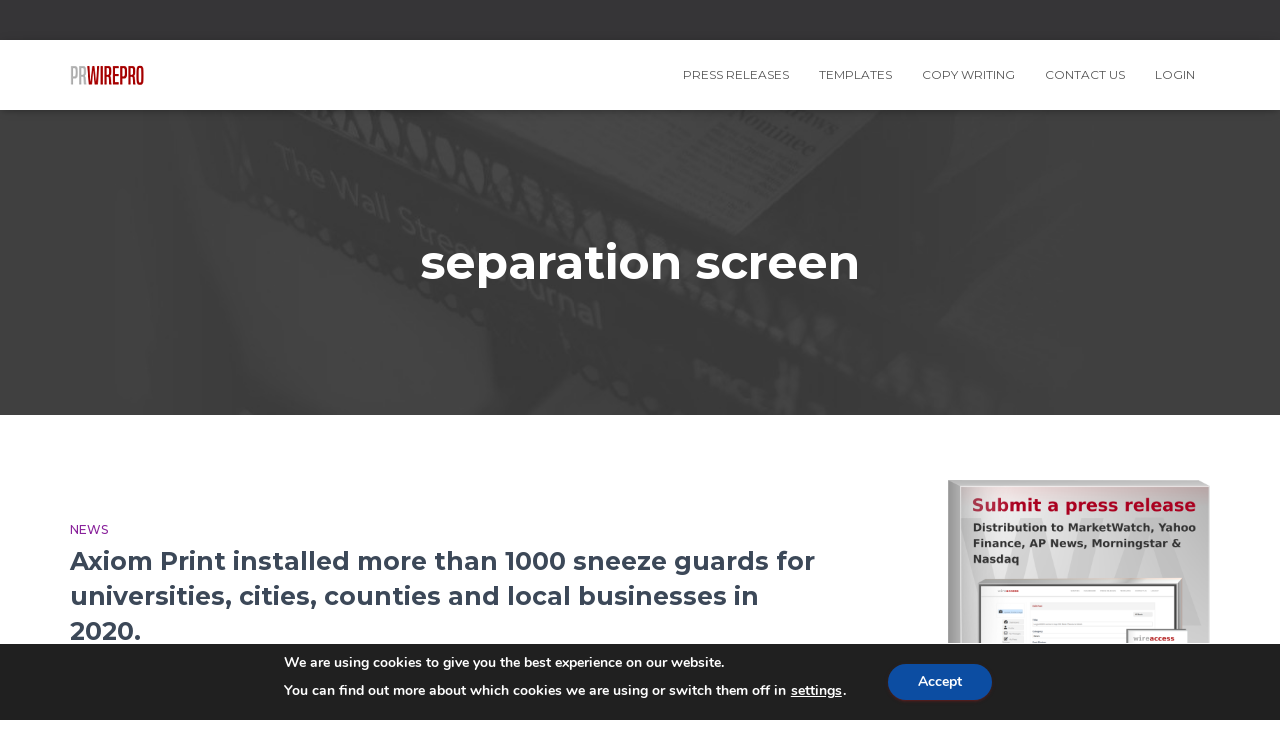

--- FILE ---
content_type: text/html; charset=utf-8
request_url: https://www.google.com/recaptcha/api2/anchor?ar=1&k=6Les168ZAAAAAEI-D-Uta6xeL9T7-L-eQq8yX5tD&co=aHR0cHM6Ly9wcndpcmVwcm8uY29tOjQ0Mw..&hl=en&v=TkacYOdEJbdB_JjX802TMer9&size=invisible&anchor-ms=20000&execute-ms=15000&cb=55zuzzz8ba3r
body_size: 45062
content:
<!DOCTYPE HTML><html dir="ltr" lang="en"><head><meta http-equiv="Content-Type" content="text/html; charset=UTF-8">
<meta http-equiv="X-UA-Compatible" content="IE=edge">
<title>reCAPTCHA</title>
<style type="text/css">
/* cyrillic-ext */
@font-face {
  font-family: 'Roboto';
  font-style: normal;
  font-weight: 400;
  src: url(//fonts.gstatic.com/s/roboto/v18/KFOmCnqEu92Fr1Mu72xKKTU1Kvnz.woff2) format('woff2');
  unicode-range: U+0460-052F, U+1C80-1C8A, U+20B4, U+2DE0-2DFF, U+A640-A69F, U+FE2E-FE2F;
}
/* cyrillic */
@font-face {
  font-family: 'Roboto';
  font-style: normal;
  font-weight: 400;
  src: url(//fonts.gstatic.com/s/roboto/v18/KFOmCnqEu92Fr1Mu5mxKKTU1Kvnz.woff2) format('woff2');
  unicode-range: U+0301, U+0400-045F, U+0490-0491, U+04B0-04B1, U+2116;
}
/* greek-ext */
@font-face {
  font-family: 'Roboto';
  font-style: normal;
  font-weight: 400;
  src: url(//fonts.gstatic.com/s/roboto/v18/KFOmCnqEu92Fr1Mu7mxKKTU1Kvnz.woff2) format('woff2');
  unicode-range: U+1F00-1FFF;
}
/* greek */
@font-face {
  font-family: 'Roboto';
  font-style: normal;
  font-weight: 400;
  src: url(//fonts.gstatic.com/s/roboto/v18/KFOmCnqEu92Fr1Mu4WxKKTU1Kvnz.woff2) format('woff2');
  unicode-range: U+0370-0377, U+037A-037F, U+0384-038A, U+038C, U+038E-03A1, U+03A3-03FF;
}
/* vietnamese */
@font-face {
  font-family: 'Roboto';
  font-style: normal;
  font-weight: 400;
  src: url(//fonts.gstatic.com/s/roboto/v18/KFOmCnqEu92Fr1Mu7WxKKTU1Kvnz.woff2) format('woff2');
  unicode-range: U+0102-0103, U+0110-0111, U+0128-0129, U+0168-0169, U+01A0-01A1, U+01AF-01B0, U+0300-0301, U+0303-0304, U+0308-0309, U+0323, U+0329, U+1EA0-1EF9, U+20AB;
}
/* latin-ext */
@font-face {
  font-family: 'Roboto';
  font-style: normal;
  font-weight: 400;
  src: url(//fonts.gstatic.com/s/roboto/v18/KFOmCnqEu92Fr1Mu7GxKKTU1Kvnz.woff2) format('woff2');
  unicode-range: U+0100-02BA, U+02BD-02C5, U+02C7-02CC, U+02CE-02D7, U+02DD-02FF, U+0304, U+0308, U+0329, U+1D00-1DBF, U+1E00-1E9F, U+1EF2-1EFF, U+2020, U+20A0-20AB, U+20AD-20C0, U+2113, U+2C60-2C7F, U+A720-A7FF;
}
/* latin */
@font-face {
  font-family: 'Roboto';
  font-style: normal;
  font-weight: 400;
  src: url(//fonts.gstatic.com/s/roboto/v18/KFOmCnqEu92Fr1Mu4mxKKTU1Kg.woff2) format('woff2');
  unicode-range: U+0000-00FF, U+0131, U+0152-0153, U+02BB-02BC, U+02C6, U+02DA, U+02DC, U+0304, U+0308, U+0329, U+2000-206F, U+20AC, U+2122, U+2191, U+2193, U+2212, U+2215, U+FEFF, U+FFFD;
}
/* cyrillic-ext */
@font-face {
  font-family: 'Roboto';
  font-style: normal;
  font-weight: 500;
  src: url(//fonts.gstatic.com/s/roboto/v18/KFOlCnqEu92Fr1MmEU9fCRc4AMP6lbBP.woff2) format('woff2');
  unicode-range: U+0460-052F, U+1C80-1C8A, U+20B4, U+2DE0-2DFF, U+A640-A69F, U+FE2E-FE2F;
}
/* cyrillic */
@font-face {
  font-family: 'Roboto';
  font-style: normal;
  font-weight: 500;
  src: url(//fonts.gstatic.com/s/roboto/v18/KFOlCnqEu92Fr1MmEU9fABc4AMP6lbBP.woff2) format('woff2');
  unicode-range: U+0301, U+0400-045F, U+0490-0491, U+04B0-04B1, U+2116;
}
/* greek-ext */
@font-face {
  font-family: 'Roboto';
  font-style: normal;
  font-weight: 500;
  src: url(//fonts.gstatic.com/s/roboto/v18/KFOlCnqEu92Fr1MmEU9fCBc4AMP6lbBP.woff2) format('woff2');
  unicode-range: U+1F00-1FFF;
}
/* greek */
@font-face {
  font-family: 'Roboto';
  font-style: normal;
  font-weight: 500;
  src: url(//fonts.gstatic.com/s/roboto/v18/KFOlCnqEu92Fr1MmEU9fBxc4AMP6lbBP.woff2) format('woff2');
  unicode-range: U+0370-0377, U+037A-037F, U+0384-038A, U+038C, U+038E-03A1, U+03A3-03FF;
}
/* vietnamese */
@font-face {
  font-family: 'Roboto';
  font-style: normal;
  font-weight: 500;
  src: url(//fonts.gstatic.com/s/roboto/v18/KFOlCnqEu92Fr1MmEU9fCxc4AMP6lbBP.woff2) format('woff2');
  unicode-range: U+0102-0103, U+0110-0111, U+0128-0129, U+0168-0169, U+01A0-01A1, U+01AF-01B0, U+0300-0301, U+0303-0304, U+0308-0309, U+0323, U+0329, U+1EA0-1EF9, U+20AB;
}
/* latin-ext */
@font-face {
  font-family: 'Roboto';
  font-style: normal;
  font-weight: 500;
  src: url(//fonts.gstatic.com/s/roboto/v18/KFOlCnqEu92Fr1MmEU9fChc4AMP6lbBP.woff2) format('woff2');
  unicode-range: U+0100-02BA, U+02BD-02C5, U+02C7-02CC, U+02CE-02D7, U+02DD-02FF, U+0304, U+0308, U+0329, U+1D00-1DBF, U+1E00-1E9F, U+1EF2-1EFF, U+2020, U+20A0-20AB, U+20AD-20C0, U+2113, U+2C60-2C7F, U+A720-A7FF;
}
/* latin */
@font-face {
  font-family: 'Roboto';
  font-style: normal;
  font-weight: 500;
  src: url(//fonts.gstatic.com/s/roboto/v18/KFOlCnqEu92Fr1MmEU9fBBc4AMP6lQ.woff2) format('woff2');
  unicode-range: U+0000-00FF, U+0131, U+0152-0153, U+02BB-02BC, U+02C6, U+02DA, U+02DC, U+0304, U+0308, U+0329, U+2000-206F, U+20AC, U+2122, U+2191, U+2193, U+2212, U+2215, U+FEFF, U+FFFD;
}
/* cyrillic-ext */
@font-face {
  font-family: 'Roboto';
  font-style: normal;
  font-weight: 900;
  src: url(//fonts.gstatic.com/s/roboto/v18/KFOlCnqEu92Fr1MmYUtfCRc4AMP6lbBP.woff2) format('woff2');
  unicode-range: U+0460-052F, U+1C80-1C8A, U+20B4, U+2DE0-2DFF, U+A640-A69F, U+FE2E-FE2F;
}
/* cyrillic */
@font-face {
  font-family: 'Roboto';
  font-style: normal;
  font-weight: 900;
  src: url(//fonts.gstatic.com/s/roboto/v18/KFOlCnqEu92Fr1MmYUtfABc4AMP6lbBP.woff2) format('woff2');
  unicode-range: U+0301, U+0400-045F, U+0490-0491, U+04B0-04B1, U+2116;
}
/* greek-ext */
@font-face {
  font-family: 'Roboto';
  font-style: normal;
  font-weight: 900;
  src: url(//fonts.gstatic.com/s/roboto/v18/KFOlCnqEu92Fr1MmYUtfCBc4AMP6lbBP.woff2) format('woff2');
  unicode-range: U+1F00-1FFF;
}
/* greek */
@font-face {
  font-family: 'Roboto';
  font-style: normal;
  font-weight: 900;
  src: url(//fonts.gstatic.com/s/roboto/v18/KFOlCnqEu92Fr1MmYUtfBxc4AMP6lbBP.woff2) format('woff2');
  unicode-range: U+0370-0377, U+037A-037F, U+0384-038A, U+038C, U+038E-03A1, U+03A3-03FF;
}
/* vietnamese */
@font-face {
  font-family: 'Roboto';
  font-style: normal;
  font-weight: 900;
  src: url(//fonts.gstatic.com/s/roboto/v18/KFOlCnqEu92Fr1MmYUtfCxc4AMP6lbBP.woff2) format('woff2');
  unicode-range: U+0102-0103, U+0110-0111, U+0128-0129, U+0168-0169, U+01A0-01A1, U+01AF-01B0, U+0300-0301, U+0303-0304, U+0308-0309, U+0323, U+0329, U+1EA0-1EF9, U+20AB;
}
/* latin-ext */
@font-face {
  font-family: 'Roboto';
  font-style: normal;
  font-weight: 900;
  src: url(//fonts.gstatic.com/s/roboto/v18/KFOlCnqEu92Fr1MmYUtfChc4AMP6lbBP.woff2) format('woff2');
  unicode-range: U+0100-02BA, U+02BD-02C5, U+02C7-02CC, U+02CE-02D7, U+02DD-02FF, U+0304, U+0308, U+0329, U+1D00-1DBF, U+1E00-1E9F, U+1EF2-1EFF, U+2020, U+20A0-20AB, U+20AD-20C0, U+2113, U+2C60-2C7F, U+A720-A7FF;
}
/* latin */
@font-face {
  font-family: 'Roboto';
  font-style: normal;
  font-weight: 900;
  src: url(//fonts.gstatic.com/s/roboto/v18/KFOlCnqEu92Fr1MmYUtfBBc4AMP6lQ.woff2) format('woff2');
  unicode-range: U+0000-00FF, U+0131, U+0152-0153, U+02BB-02BC, U+02C6, U+02DA, U+02DC, U+0304, U+0308, U+0329, U+2000-206F, U+20AC, U+2122, U+2191, U+2193, U+2212, U+2215, U+FEFF, U+FFFD;
}

</style>
<link rel="stylesheet" type="text/css" href="https://www.gstatic.com/recaptcha/releases/TkacYOdEJbdB_JjX802TMer9/styles__ltr.css">
<script nonce="bwJYK47l3f4sIEIyGGwQbw" type="text/javascript">window['__recaptcha_api'] = 'https://www.google.com/recaptcha/api2/';</script>
<script type="text/javascript" src="https://www.gstatic.com/recaptcha/releases/TkacYOdEJbdB_JjX802TMer9/recaptcha__en.js" nonce="bwJYK47l3f4sIEIyGGwQbw">
      
    </script></head>
<body><div id="rc-anchor-alert" class="rc-anchor-alert"></div>
<input type="hidden" id="recaptcha-token" value="[base64]">
<script type="text/javascript" nonce="bwJYK47l3f4sIEIyGGwQbw">
      recaptcha.anchor.Main.init("[\x22ainput\x22,[\x22bgdata\x22,\x22\x22,\[base64]/SFtmKytdPWc6KGc8MjA0OD9IW2YrK109Zz4+NnwxOTI6KChnJjY0NTEyKT09NTUyOTYmJnYrMTxMLmxlbmd0aCYmKEwuY2hhckNvZGVBdCh2KzEpJjY0NTEyKT09NTYzMjA/[base64]/[base64]/[base64]/[base64]/[base64]/[base64]/[base64]/[base64]/[base64]/[base64]/[base64]/[base64]/[base64]\\u003d\\u003d\x22,\[base64]\x22,\x22InzCgGE3wqbDtGPDlMKdw5jCpV81w7DCqjkVwp3Cr8OmwqjDtsKmOXvCgMKmCSwbwokPwq9ZwqrDrGjCrC/DpG9UV8Kbw5YTfcK2wrgwXVfDvMOSPAh4NMKIw7HDjh3CuhgrFH9Ow4rCqMOYR8O6w5xmwqtiwoYLw51YbsKsw43DpcOpIgTDvMO/wonCkcO3LFPCuMKxwr/CtHTDtnvDrcOwfQQrScKXw5VIw6zDhkPDkcOmN8KyXzjDkm7DjsKPPcOcJHQPw7gTVsObwo4PA8O7GDIcwr/[base64]/Dp8OBJMKgwqZQwrfCi8Odw43DhgwaBV3DrWcVwqPCqsKuYsKTwpTDoy3CkcKewrrDtsK3OUrCtMOiPEkAw60pCEzCh8OXw63Dk8OFKVNMw4g7w5nDiE9Ow40VXlrChQJ3w5/DlGrDtgHDu8KRaiHDvcOiwozDjsKRw6A4XyA4w5UbGcOBbcOECWPCqsKjwqfCkMOeIMOEwrcnHcOKwqbCtcKqw7pTC8KUUcKgUwXCq8ODwpU+wodgwpXDn1HCq8Oow7PCryvDlcKzwo/DsMKfIsOxQ35Sw7/[base64]/w48VUULCr8K1QwESwqNpw6zCgsK0w6/Dm8OMd8Kywrl1fjLDicOuScKqaMO0aMO7wqzCszXChMKiw7nCvVlpNlMKw45eVwfCv8KrEXlNC2FIw6Fzw67Cn8OPFi3CkcO4OHrDqsOrw53Cm1XCm8KcdMKLe8K2wrdBwoUrw4/DugHClmvCpcKEw6l7UFddI8KFwo7DjkLDncKWAi3DsUEwwobCsMO4wqIAwrXCl8Onwr/DgyrDrGo0W1vCkRUZNcKXXMO/w4cIXcK+WMOzE0glw63CoMO0cA/CgcK1wq4/X33Dg8Oww45xwqEzIcOuOcKMHjPCiU1sF8KRw7XDhCBsTsOlOcOEw7A7TsOXwqAGKE9Wwp4YJUvCiMOyw5tHTybDtEllDC/DjWstHcOawqDCkS4Hw6nDsMK3w7Y2GMKAw5rDpcOHFMOxw5rDq2fCjw8IbsK+wp4Nw6QAEcKBwp8tUsKiw6fDhXlxIBrDgQoweVFYw6rCnU/ChsOiw6LCpV9dEcKqTyXDl3XDugbDqzfCvinDtcKJw57DpSZFwqEuJsOswpnCgEDCocOOI8Omw43DkRwRUFbDpcORwr3DtkoKCE3DuMKlacKWw4tYwq/DiMKLeXHCp27Dgi3DvMK/[base64]/CjsO/LWdsw7LDi8O3C0nCk8KhU8KCwrtPwrLDicOSwr/Cq8OMw63DjsO4DcKfa3XDtsK8dHYTw6HDnifCiMO9KcK5wrF+wo3Cq8OKw50twq/Ci04uNsOHw4A/IlxuDE1MUVI0B8OhwpoAKB/Dr0nDqw0lGH/[base64]/ChMKVDntwKGjClSrCksKZasOBR8KzLGjCrsOhYMOuTcODK8Ogw7jDgH7CuAMGLMKaw7TChzvDhHwJwoPDocK6w4nDrcKkdULCt8OEw719wpjCk8KMw7/DlFnCjcOEwr7Dp0HCm8KlwqbCoHnDqsOuMTHDscKtw5LCtyTCgFbDlwY2wrQnHMO1WMOVwoXCvkTCpcOJw79+U8KawpfCk8KqYU0ZwqbDuF7CmMKmwoJ3wpkkE8KwBMKZKsOQSg4dwqdbBMK0wr7Cp1bCsCB/wrXCoMKtH8Oiw4EBYcKJVBckwptPwrIWbMKlH8KaQ8OqckZHwr/Cp8ODMmoSSm54NUhnQU3DoXwEIcO9XMOZwrbDm8KiTiZPTcOlNAIuWcKEw43DkAtywo1JRhzClFlQXVvDvcO4w6zDjsKCCSXCrHp4PTDCuVTDqsKuB33Dm2IqwqXCrsKaw4LDjCjDn3ECw73Ct8Onwqszw5fCkMOdVMOgNsKtw6/[base64]/w6MNwr7Dp8ONcwJMwpY3wqVUWsKRXMOQRcOxAkw0C8OqEW7Do8KKbcKUaUJXwrfDoMKsw4PCucKFQX4kw4FPBh/DqhnCqsOZLsKnwrXChTvDgMKUw7h4w7sOwqVLwrRqw5fCgxFfw6ErcyNywq7CtMKCw4PCtsO8wrzDt8OAw7Yha14NTsKNw743bxN0HBp6N0TDtsKzwosDVMKyw4E0NcK3UlHCnzDDuMKrwqfDmwMaw63CmyVGXsKxw73DlkMFNsOPQl/Dn8K/w5jDt8KxGcOtW8O4w4TCpCDDlHhAGD/Ct8K2AcO+w6rClVzCkcOkw74Cw4PCnXTCjnfCvcOJScOTw60MWsKWwo3Dh8KMwpICwpjDr3XDqRkwWWA1K2ZAaMKUWiXClH7DpsOXwobDpMOsw74Iw4vCsBY1wqddwr/DssKFag4/GcKiYsOYdMOQwrzCicOhw6XClV7DqQ1jP8O9DcK2TsKnEMOww7HDlH4PwpDCo2Biwqcaw4Yow7zCgsKcwpDDg2HCrHLDvsOjHCrCjgvCnsONMVxZw65Cw7nDhcOOw5h2JDnCpcOkFlUpTGtgc8OLwpoLwpdAM2pcw4xdwo/CncOAw5rDjMO5wrpma8KDw5VRw7TDrcOow5lhS8OTbTfCksOmwppCbsK9w6TChsO8VcK+w6RRw75lwqtfwprCn8Ocw4YCw6bDl0/Dskx4w7fDnhjCny5Nbm/CpkfDg8Otw7zClyrDn8Oww63CugLDhsOnXsKRw6HClsORd0s6woXDo8OHfGPDhyx6w4fCpAoWwo0dCXzDtx1swq0TFQ/[base64]/[base64]/DogTCiX1ww40mwonDgMKWw4vDhlkDBQdoZMOkR8O4A8OwwrnChg1Nw7zCgMK1UGglP8O/UcOdwofDv8O5KwbDhsKAwp4cw4cgAQjCsMKUeV7CqzETw4jCusK9LsKGwpDCmB8Zw53Dl8KTH8OJNcOmwpEVJCPCvwg2T2BowpnClQwnJ8OOwojCl2XDvsOBwqElTT7Ct2TCnsORwrlYN3BrwqIVSUPChh/Cr8OtTgcjworDvCZ5bFEAKU8hbT7DgBNGw7MVw5pNcsKYw7tQWMOLXsK/wqRNw5A1XydhwqbDnl9lw7NbKMOvw7YYwo/DvUDCnTJZYMOKw5oRwrpTb8OkwrnDlXLClyjDksKIw6bDgGdzQCpgwoTDtV0bw57CgjHCpmzCiRx8wr4DY8KIw6R8wrhaw6QSJMKLw7XCvcKBw4BKdkHDh8OzIiUFAsKHdcOfKQ/[base64]/DncOaw5IGw6XDhMOPR3Mrwoh3SWt5woPDlCl8KcO0w7fChXB+RnfCg3ZVw6TCjkBFw7TCgsO8Y3A9WRTCkTLCkxYOUA1CwppUwoY/NsOrw57Ci8KxaG8Ewol0UAjCm8Oqw6Aywr1WwqbCnmzCgsKWAhPCpRhabcOOWTrDhC8nRMKyw5JGMzpIRMOxw6xiK8KDN8ONFnsMNnjDvMOIc8OHRGvCgcOgDA7CjQrClzYkw47CgX5WQcO2w5/DvH8YXD0Zw5/DlsOfQyUzE8OUPcK0w67CmW7CusOLLcORw4V/[base64]/[base64]/[base64]/DisOpF8KIwp/DhHvDrmTDrnPCkEk/wrE1VcO4w7zDscO/w4Y9w57DtcOhbQR5w6ZwacO+f3lAwoAmw6bDo11ffArCgjfCmcOMw79Af8Kvw4I3w7IEwpzDm8KbcnJZwqjClG8RbsO2KsKNL8O/[base64]/[base64]/AkHDtR/Cj8OiG1LCv8KewozCpsOLNQ5zw7jDgwFLfzTDi0/DlUkDwqFBwojDscOaXytmwrxbZ8KGNj7DgVkYf8KUwq/DrRXDtMKxwp8FBBHCknQqE23CoAE1w5jCtHpsw4/CisK0Wl7Cm8O1wqXDixRRMkg5w6lUCWXCuyoewpTDkMKbwqrDvwjCpsOhV2nCs3rDhlZgGDhjw7kEUcK+H8OYw6nChi3DpUzCjmxgfyUBw6AtWsKIwoZnw64HTH1fccO2U17DucOtelgKwqXDhXrCsm/[base64]/DgXLCnULDvGMVwqw8w43DpMOYZkkRw4jDgMKKw6Y5XU/[base64]/Cjno9acODdjjDtBcqXFbCq8KgcS3CmEQNwrFbBsOBccKGw4/DkcOgwphpwp3CjybCs8KTwqbCqjwJw4PCpsKawrE+wr5nM8KUw4hFL8OBV0Y9wojCscKjw65xwoNQwprDicKjQsOEFcOuP8K4DsKCw5I1Nw7ClDLDr8Olw6AUcsOqIsKIBijDqsKwwqBvwp/DmRXCoGTCjMK2wo9MwrUqH8KiworDsMKEGsKjY8KtwpzDjE4Hw55pCQVGwpYqwo4owpcbRmQ+woXChgI+U8KmwqZFw6zDsC/CkRo0RWXCnRjCpMOZwr0swoPCjgbCrMOkw7jCi8KOXX9fw7bCicOOUMOfwpjDtBHChyzCi8Kdw47DqcKjHUzDlUzCrXjDr8K7FMO/eUdGZ3g6wojCojpww6PDscKMQsOvw5jDtBNiw71RcMK4wrAiCjJSCRXCpGHCqEBuQMOlw7d0UsKqwosSVgDCvU4Qw6jDjsKJJcODe8KVKMK8wojCj8O+w5YRwqEUZcOud0rDpWhqw6LCvjLDrAxWw7QJAcO1wrRjwp/[base64]/w4rCsCbClQ1eNMO7fTp+w57Cq8K1AG7CsxrCmsO4w5Arwp4Xw7gkQxvCmTnCrcKQw61mwrwjanMDw5EfO8K8aMOTecOlwqJtwofDmDcAwovDosKjQEPChsKkw6s1woXCusKiI8OycmHCox/[base64]/Cu0sqwp7DpsOww5DCqsKpW8OCa2I6wrYqwpAxUcK9woh+Knh5w6hkYk5CEcOuw5XCvcONTMOXwofDjk7DhlzCkHrClX9kC8KYw5MVwokUw5wuwqhGwrvClz7Di3pTFgALbm7DmsOBY8Okf3vCjcKpw7dgDQw/TMOfwowTX3IHw6A3P8Oyw54ABCDDpVrCkcKZwplXFMK2I8OWwpfCq8KAwrs6F8KEcMOkYcKfw5osXMORAiYrDsKQHAjDk8O6w4VYFcK1MAfCgMKXwp7Di8OWwohlfU5+LT0vwrrCl04Rw48ZRV/[base64]/DpTnDgFcYwposXm4ywo/DgMKjw6vDvcKLYl7CrRMbwr9Zw4JdTcKhWEDCrnEsd8OTO8KRw6jCuMKgaHlpHsKAL2VQw53Cqn8XBmQTQRdIRxITKsKaXsKRw7ERK8O2UcOJCsKnXcKkN8KSZ8K6b8O/wrMSwqU3FcOywptYFhYSKQFhLcKEPmxvJghLworDqsK8wpI5wpI/wpMgw5QkEy9RLGPDlsOGwrM2UlrCj8OldcOwwrvCgsKsZsKjTxPDuBrCkQ8Ow7LCqMKGc3TCjMOGQcKNwqA7w6/DrQIRwrlLIF4KwrrDl1PCu8OaMsOfw4HDm8OqwrTCqh/DpMK/V8Ovw6QawqrDk8KWw7PCm8K0dsKDXWksSMKRMw7DhgrDvsKpFcO9wqPDiMOAKBoowonDmMKQwrEtw7jCpwDDlsO0w43DgMOnw5rCtsOSw5M1BHpMPR7CrUopw6cLwpNbCH9/MUrDv8Ocw57CpV3CgcO1NC3CqhbCpcKcNsKCDTLCn8O+U8Kbw710cX1fJ8Onw6x1w7rCpAhTwqrCs8KMAcKzwqwcw48CYsO8FVXDiMOnPcK8ZXNFwpPDssOqcsK1wq8+wqZnLz1Pw4TCuxkqDcOaF8KNKTIywpsiwr/CpMOvI8O1wpwYPMOyCMK0aSI9wq/CucKQGsKhNMKTEMOzQsOVasKXGDEZEcKNw7oawqjCh8OFwr1VekDCo8KQw7/[base64]/CtsKkw7rDpjPDqWvCmiTCoTPDvTrCh8Ofw5bDpz/CqDp1OsK+woDChDLCvGzDgEA/w44VwpLDp8KRw6rDkDsidcOVw7DDn8O6fsOVwoDDk8OQw4nCnDlMw71Pw65PwqZdw6nCjhx3w45XNkHCnsOqBjfDm2bDocOMJMOgw6Bxw7E4FsOEwo/Ch8OLJH7CkB4xT2HDqAlswoMyw5vCgjIFBHDCr20VJcKfZkxhwoRRPRZaw6LDkMKgJkRlwr9ywqlOw6gGHcOqfcO1w7HCrsKiwr7CiMOTw75DwoHCjw9swoPDsC/[base64]/XTwZO8OmwpXCkjUCw5XCjMKaw7XCn8O9IwJwW8K+wprCr8OBXCnCrsOaw4nCmTnDusKswr7Cp8KrwrFLLGzDpsKZWcOLdT3CuMK0w4fCizIMwprDiUh9w5rCrAQVwprCjcKuw7x6w5tGwqXDhcKMHcOnw4fDtSk6w48fwplHw6/[base64]/DtU7DkFPDncO6TlDCjmNkTMKiAxbCrsObw6YXL1tDXXF/HsO8w6bCv8OeN3DCrRAvDjc+fWfCmw9+cBEXaCULV8KKHmXDlcOlNMOjwpvDj8KmOEMfUx7CrMOwZsOgw5fDkFzDsGnDv8OUw47CswNOHsKzwr/CiyvCtkLCiMKKwqjDr8Oqb0d1HWzDnHQWVhl9KcODwp7CvXNRS2cgQgvCo8OPVsK2QsKFEsK2ZcKwwpV+DlbDg8OoPwfDncK/w65RF8OJw7YrwqjCsnkZwrrDiHoeJsOCSMKDYsOmTHbCiV/DhDsDwoLDiRLCnHkUAn7DhcK0M8KGeRDDvntYLMKYwrdKCBrCrQB+w7h1w7rCpMOZwpJVQ0/Dnz3Cpz4vw6XDoSg6wpHCn0xMwq3CmUAjw6rCmDwtwoAiw7U9wrkyw715wrU/BcO+wpzDm1DCssOyMcOXaMKUwrvDkjJzfQcVdcKlw7zCuMKPCsKzwqlBwrFCDhoVw5nDgFomwqTCiCh0wqjCq28PwoI/w47DrlYlwp83wrDDo8K2c3DCiDdRYMKlE8KUwoHClMKSaBoaKcOQw7/[base64]/[base64]/woXDlXhdw5wnw7Mnw741wpzCosOUBAfDucOCwoxrwqzCsktOw5oMA3QVXhXCv2rCuVJkw6QwQ8KvAhcsw4DCscOXwobCuC8cAsO5w5pld2cJwo7Cu8K2wqTDpMOBw5nChcOlw7zDsMKVTzBkwrfCiGt0IQ7DksOVDsO/w4HDmMO/w6trw7zCo8KzwrXCpMKSGETCsip0w6HCt1PChHjDssORw5cVTcK/[base64]/CiFLDhMK2wpDDosOrKUzDq1RsUMKQwpzClcOhw4YoBgkiBz7CvCBGwqfCg10vw7/Cn8ODw5zDrcOswoPDmkPDsMOXw7LDilzCsxrCqMKxDwB1wpJ5Q0zCg8O6w5TCmkPDm0fDlMO9OBJtwrkLw7QfaQwue1IKaiFwK8K2G8OQV8KpwrTCmHLCmcOOw5oDZBUteH/Cn2x/w5PCl8OuwqfCsyhXw5fDkxB3wpfCtiJTwqA3esKEw7FoOcK0w6kRYCcXw43DpWtoN24ufsKIw61BTBIvHcKdUxTDscK2T3fCisKaOsOnDV3DmcKuw5RhFcKWw6p1wp/Dn1JjwqTCl0fDiE3Cu8Kuw4PClg5cDcKYw6YwckrCicOsVHMjw7BNDsKFXGBqVMOnw55yQsKawpzDmVXCssO9w58Qw5IlOMOSw7d/UH8BAARxw7xhexnDv2Acw5XDsMKUdG0vdcOtGMKuDRNkwprCoRZVWxArPcKtwq/Dlggqw7F/w6o5R0LDjGDDrsKqCsKew4fDhcO/wpLChsOeCCPDrsKVUjXCh8Kwwp9DwozDo8Onwp1mEMO+wqVIwrsIw5LDiS94w4l7HcO8wocJJcOGw7DCtsOrw702wrnDpcO/UMKHw45zwqLCoB0uIsOAw6wxw4zCsHfCrz7DqxBNwp8MZ3bCrinDoBo0wprChMOtVABww5JyME3Cu8OfwpnCvFvDjWTDkTvDqMK2wqdhw4dPw7vCgG3DusKEPMKzwoILalcTwrwrwp8NV1xLPsKZwp9cw7/CuScHw4PCo3zCqg/Dv0lOw5bCgcOhwqvDtRU8w5Q/wq5NOMKewqjCt8Ozw4fCmsKiXR42wqXDpMKlezzDhMO4w5Mjw6TDpsOew6ESckXDtMK+JRPCiMOTwrN3KEgKwqJHMMO/woDDjcOTGlI9wpQQWsOPwr1pWwdAw79hUEzDr8O7WAzDmDJ0fcOOwpfCp8OXw5/DqsOXw6xww5vDocKtwpRqw7/DsMOvwozCmcOoX0Ypw4DDk8O5w7XDg3kxJQRrwozDpsOYH23DhCDDosO6ZSPCpsOBQMOcwr3CvcO/wp7ChcKLwqlgw5E/wodaw5jDom3Dh3/Dpy7DlcKPw4HDpxBhw6xpN8K4OMK8AcO0wrvCt8KEccKywoUqKjRcDcK9PcOqw5YYw7xvTcK7wqInKyt6w7p7QsKOwq8wwobDo1lwPxbDu8K/w7LCpsOsKm3CjMOSwqxowrc9w7VOG8OrbXEBN8OOcsOxGsO1LyzCnEATw67DnXQhw49nwrYrw7LCmHkld8OTwonDj0oYwo/[base64]/Dj04YBMKBwq7CjGkjCsOZdMKvIk/Dn8KtVBfCjMKdw7c9woQPPQbDnsOvwqspVsOGwqYZScOmZ8OMHsOODSZGw5ExwpNqw5rDkiHDmU/CssONwrfCi8KjDMKlw4TClDXDs8OoccOXVE8fMwhFI8ObwqXCrx4dwqTCpX/CliXCuhxZwr/[base64]/[base64]/VX/DjXQTwrLDnUvCuWXDgsKzG25cw4jCqzjDoCnDu8KCw7HChMK0w45NwqABPnjDiT5lw7TCm8OwAsOVwofDg8KFw6JRXMO1PMKjwoB8w6kdTxcJSjrDqsOmw7LCoDfCj1/CqxfClFoybn4baDLCj8KOQ3kMw7jCiMKnwr5FBcOowpFZUSLCsUkzw6fCr8Oxw6LDvnEuex3CrFN5wpErGMOewoPCqw/Dl8O6w4MuwpY3w5lLw7wDwrPDvMObw53CjsKTLcK8w6t8w4zCtAIsdsObLsK2w7nDjMKNw5/Dg8KtTMKJw7TCvBcXw6B4wr9caRnDtF3DgzlfRS8Ew7dEJcOlEcKsw7YYCMK+bMOlOzpOwq3CjcKtwoTDlk3DqkzDjCtXwrNjw4MWw73CiSprwrXCoD0JGsKFwrtiwrjCq8K9w6Zvwpc+f8OxVULDgjNMEcK7cSYCwpvCicOZT8OqLVQpw796dsKyM8OFw6E0w5/[base64]/R2FgwpvCi8KmwrYgw5DDrGXDnAzDsWgfw5PDhcOQw7nDi8Kaw7/Chy46w68pOMK5JGzCpgHDpFIlwp8bJz8+MsKvwrFnIEhaQyDCqQ/CrMKrJsK6SlzCrTIRw6tbw7bCv2hSw7oybxvCo8K2wrVsw7fCi8K7ZlY/w5XDt8KIw5JlKsO2w5h1w7LDgsO6wpgIw5tsw5zCqMONWQTDixLCkcOPfWFywo5NJEjDl8K3McKJw7Rgw4ltwrvDisKTw7lhwoXCgcOiw4PCoUN+TSHCpcK6w7HDrW47w5wqwonCk3pSwo3Ck2zDtcKRw551w73DpMOOwo5UdcOPAMO/w5DCuMKwwqlydHAsw7Vfw6vCtCzDkD4NYyELMy7Ck8KwVMKnwo0jDMOXecKxYRZ2XcOULyMFwrB+w7UEfsKRd8OEwrzCg1nCjBUYOMKTwqrDrDNYYcK6KsOMdGcWw5rDt8O/[base64]/wrDCgMKNwr1DwrnDixMjUH7CmA7Cp1MFb37DuhQ4wo3CuS5QHMO5XG9IdsKjwr7DqcOFw4vDikEZecKQM8KlFcO6w5VyF8KyAMOjwqrDtH/CtMKWwqBawoXCjREHFVzCr8O0woZcMnQ9w4ZRw7ElUMK9w4PCnkIww5IEPCLCrMKuw75lw5vDmsKFacK9QSRqEz9ifsKIwoHChcKUfhh+w4MRw4jDiMOGw4sow5HCqS19w7/[base64]/ClMOLw73DoTzDl2/Cg8OaDcKfw4Q/Tx5PwokSUBgbw5rClMKvw5TDiMKdwpXDgMKGwqdsYMOhw4PCpMO4w7MMTi3Dmlg1BkFlw7wyw4ZBwqzCslPDm3oYEy3Dn8OseWzCoRfDg8KxFjzCtcKSw7TCpsKmE3pxPyMsIMKVw4cxIAHCrlB4w6XDoWN0w6cvwrLDrsObPMODw5zCuMKyGk/[base64]/CnlZQwrvDuFDCtwzDiB3ClSh0wqHCuMOcwpDCs8O8woEFa8OVS8OiZMKeE0XCjsK4Mip4wrrChWV6woYgIT8hJUITwqDCucOFwrjDmMKEwq5Qw4IsYiJtwrBldSDCuMOkw5bDjcK8w5LDniDDsmsGw5/[base64]/[base64]/w5TDpcORwrfCmQF+AsKgTsORDx/[base64]/Djk7DrMKLw4V9w6fDnsOZw7NVFCjCrSTCrkBgwo4MTGXCkk3ChMKGw4A6LEM1wonCncKFw5zCisKMIHoewpsrw5xsWhELR8KGUUXDg8Orw7TCtcKOwrbDiMOAw7DCnRHCjcKoOnfCpi41EEthwo/DpsOdLsKoMMKtM0/[base64]/DkkZgw6nDjsKoE8OIw5XChcOMwr/[base64]/Cs8OiGMO3wonCv8KXVn3Cs2bCq8K7wrfDlsOJa8O/[base64]/Km/DlMOhXcKiwr8TcmrCo8KBOWQ3woAiPh4aG0Yww7XCjcOhwohlwonCmMOGFMOeDMK/GBzDkcKofcO6F8O/w5hTWCDCjsOuFMORAcKpwqJQbzx4wrDCrUwtD8KMwqHDl8KHwo12w6vChD8xKBZ2AcO6CcKdw6IcwrFwfcKzYlxPwofCk2HDnn7Cp8Ogw4jCl8Kcw4Jdw5tmMsOmw4XCi8KjYGbCqj1XwqrDuw9ow7g/c8Klf8KUEypTwpB2esOewpDCtcKMNMOme8KEwq5DTFTCuMKdBMKvWMKvM1wOw5d2w7AbaMOBwqrClMOqwox1BMKzQRQjwpYmw5PCsSHDtMK/w5pvw6DCscKwPcKkJMKadhR4wot9FgLDvsKxE05yw5jCucKqfcO3fRnCrG/CgAsJUMKYeMOeVcOsK8O3XsODFcOuw6vCkj/[base64]/CgFfDvcK9ecKlw7B8wqPDgMKMwocMwq/[base64]/DkiTDvMKbdhLCgsO0w5bCvcKywr/CiMKPwrU2woXDv2fCkDzDvljDo8KcbEjDgsKILMOLZMOOPUZtw6LCs0LDowwMwp/DksOewplNHcKEIWpTMcK8w5cSwoLCnMOxMsKxYxhZwq/Dsm3DnH8aCBHDv8OowpFNw55/[base64]/Cm8Kzw63DoQ7ChHE+w61ldEItEwNJecKqwqnDlxHCkBvDv8OYw6oWw55Mwp4mR8KpcMO0w4dOGHs9MkzDpHgwTMO2wrxwwp/[base64]/FsKqLsOmw6DDh8OWwoVWN8KVw5M0LcK8UFdaw5LDssOVwo/DkxYYSUlZRsKpwpjCugVcw6VFYsOpwqExUcKuw7TDt0tJwoMVwp19woMmwprCqUTChsKlDhnChR/DtcOcDU/CosKoVEPCpcO2f0MGw4rClGnDv8ORTcKbQh/CmMKkw6DDt8K5wpnDuVsrTntZZsKrFllMwrBjcsOOwqtiLFY7w4vCuEIuJz9sw7XDuMOzXMOew5VRw4FUw5wjwqDDultiYx5bPytYK0XChcOjfAMMH1LDgirDtBbDh8OfNQMTCU4lOMKqwp3ChgVYNBFvw7/CusK6YcOxw5w5f8O9C1kIZHDCrMK8AQDCizxsbMKVw73DjMKWLcKoP8OhFxvDhMO8wpHDui/DkGU+aMKNw7rCrsOiwqVxwpszw5vCjBLDsxhVXMKRwqLCkMKIcUp+bcKQw6VTwqjDsnTCgsKpRH02wok3wpltEMKzbl06WcOIa8O5w4XCgRVJwrN6wqHCnEEBwrF8w6vDucKiJMK8w53DiHZHwrBkaigOw4nCusKiw4vDisOFAWDDnWvCn8KnRQIRbV/[base64]/CqVZJR8O7DMOow4nDisKPwqBSwqluL8OYeQvCtyfDjHTClsKOfsOGwqVgFsOFaMOnwqLCl8OLGcOqZ8Kuw7LCvWYaCcKSQwPCrEjDn1rDgk4Iw54LR3LDkMKewqjDgcKYOcKAKMKRZMKsZMKKR11Zw4hee0h9w5/[base64]/Cp2rCl1p0WMOAwrkoMxwObMKtwr8+wrvCpcOsw54twp3Dpj5lw73CujbDoMKfwqZ1PljDvHXCgl3CnRnCuMO+wqRbw6XCiHRlU8OnMhrCkw17TFnClnbDlMO5w6/Cs8OOwp7DhzTCsVw0ccOewpXClcOUUsKHw7AzwoPCuMKCwod4w4oPw7pIcsKgwoBKdMKFw7ETw5o2WMKOw7plw6jCiUlDwqXDkcKuI3HChmd5bj/Dg8OdQcOVwprDrsKCwrlMCWHCo8KLw6fCucKlJsKyMwfDqHVDw5Exwo/CicKLw5nCosKUbcOnw7h1wqF6wq3CisOlOExJe2R4wrFwwpomwpnCpsKBw7PDiAHDuDHDgMKWDCPCksKBQcOtWcKwWsKeSgTDusKEwq4kwobCm0lGBQPCtcKmw6EhdcKzaW3CrzLDqHMYwp56UARVwqlwR8O1AF/CsCvDkMK7w6dWw4Yzw6rDvirCqMO1wqE8w7V8wrYQwrw0RnnCl8Kxw5N2HcKFTMK/woxnD15wNCNeXMKew5Flw53DlXhNwrLDgBZEZMKeAsOwQ8KNZcOuw5wNMsKhwpkXwrrCvCJNwrB9IMKUwpdsfBRbwrtnJEXDolNyw4ZSOsOSw7XCisKZK2pWwrIDFDzCgh7DjcKNw5UwwoADw7fDvnbDj8OswqHDnsKmTxsEwqvCrGLCgMK3fQzDvcKIYcKkwo/DnWbCq8O0IcOJF1nDhExqwqXDnsKPbcOiw7nCv8OZw5fCqAgpw53DlCY7wrZBwqISwrnCv8O/c2DCsk1uZ3YSQGkSOMOFwqcHPsOAw4x7w4HCrcKJPMO+wpV8TAIfwrccZylpwpsQD8KJXAE7wpPCjsKtw6o9C8OPOsOhwoTCmcK5wpoiwqrDqsKiXMK6wp/DrTvCrBAZJsO4HSPConXCsUgNelDCn8OJwqAcw4RRX8O/TCPCp8Kzw4DDmcOSf23DgcOswq5wwrhjEm5KGMOueg94w7DCo8OkfSk3WiNtA8KOQsOPHw7DtB8TXcKgGsOkdkcUw5nDpcKnQ8Oxw6xlfm3Di2ksYWnDqsO7w4fDpD/Cs1rDvkvDu8OyTzBPUMKRFj9EwrsiwpDCnMOILMKbZMKFJz5TwqbCukoJO8OKw4HCn8KFCsKUw5HDk8OMWHMcBcO1HcOAw7XCkHXDlsOwYm7CtsOBGjfCm8O2cDVuwoJjwrp9wpDDiQnCqsObwo4qJcOBNcO+IMKIHMOyWsORbcK7B8K5wooewopnwqw/wodWfsKteVvCnsK/[base64]/Dp3nDgFnDtWbCr8K8wqrCgsKIbSF3wrk4w7zDhW7CgMO7wo3Dij4HOhvDrsK+XikCBcKgRAULwrXDpj7ClsKMInbCocOSIMOUw5LCjMOuw4rDlsKewrLChFdEwoAvPsKuw6EVwqxgwonCvR/Ck8OocSHCo8OudW/DmsOrc2BNP8OWTsKewpDCo8Oqw5fDkEENH1/DrsKsw6FrwpTDghjChMKww7XDnMKpwoM1w7TDjsOMQDnDrSIDPSfDvnFDwo9aY3PCpzvCusOtUz/DoMKMwrwYNBB0C8OJIMKQw7XDlsKdwoPCnlclbmvCjsOyC8Krwoh/SyTChMKGwpvDjAd1eDjDucKDfsKywpHCjQNrwpllwprCn8OBdcO0w4HCqXjCsRsGw5bDpDlVw5PDucKdwqbDicKaAMOVwoDCom/CtlbCo3FhwofDvivCvcOQPnMDaMOSw7XDtAU6HjHDmsK5EsK0w6XDszHDucOnF8OWHG5lS8OcccOQUzF2bsO4K8K2wrHCucKGwq3DgTtaw6h/w4bDicKXCMONVMK8P8OrNcODJMKYw53DvEvCjEDDsFI4fcKXw53CnMO/wq/DtsKQf8OJw4LDtBAgMArCsB/DqSUTDcKWw5DDmirDiVxvHsORwoE8wqRwZHrDsw4fEMKFwqnCm8OIw7loTcOFGcO3w7pUwr0Bwp7CkcKbwpMtGEfCgsKnwogWwrgcLMK/ZcK/[base64]/DunfDtcOFEsOdw6XDicKFVcKrw6QDRsO9wrc8wqRHw6LDssKRWWoQwp/Dh8O5w4UQwrHCgxPDjcOKDSbDoURnwqzCgMOPw4Jgw6YZRsKDbE9vMGYVP8KoFMKTwpZGVxPDp8OPdGvCnsOowobDqcOkw44BT8KtJcOsCsOSVUolw6kKES/DssOMw4YVw5A2Tg1vwoHDugjDjMOnw6N1wohdF8OeV8KPw5Aow7opwp7DmD/Dm8KaLChXwpLDthHComLCkAPDoVPDqwjCrsOawqxFVMO9XS5lIMOTWsKQRmlDAg/[base64]/CoMOhdMKKw7DDsQHChHJQMMKfAsK9wqLDhifDt8KIwp7CisKrwoclBiTDh8OwPW4oQ8K8wrFXw5IvwrfCn3R/wr1gwrHCgBYrcmAcHVDCsMO1O8KZQBlJw5Vyd8OXwqonVcO/wrQYwrPDlSY5HMOZEFkrC8OsQHrCuEHCmcO6NFbDigEHw69RSBcyw7jDjUvCkFNJVWw6w6jCgAtjwptEwqNDwqlocsKww4/[base64]/DmMOUckjDisORwoINYljDmsKNwowJwrnCgnU5U2TChDzDo8OMfRjDlMK0dlEnD8O9N8OaLsOjwqFbwq/[base64]/wrLDij56FytJJCvDjH7DpTvDtGPDo0s/S1wjZsKhLj/CmE3Cpm3DosK7w7LDt8OZBMKgwrgIEMOtGsO9w47CpUjCiTpBHcKawpk2BV1tRWEresOfHVnCssKUwoQyw5p7w6dKfXHCmADCi8ORwo/Ch2YQw5zCjwJ6w4bDsRnDsBQYHRLDvMK3w4TCnsKUwqFgw7HDuQ/[base64]/DvTsAw6l9wq0bewECeVHDk8OawoV0ZsO6AC5TbsKNdHsFwoQgwpvDkkh0QyzDoAPDj8KlEsO0wrfCiVRyOsOZw5lwSMOHJR7DhFA8NXNMBkPCt8OJw7XDqcKGwojDhsO5WMKGclkCw6bCvzZWwo0SfcK6aV3Cg8K4wrbCncOEwpPDqsOoJ8OIB8Ozwp/DhiHDucKZwqgPSlIzwpvDgMOkL8O1fMKEDsKRwoA1ChASQ10fVUPCoS3Cgm7DusKdwrXCs2XDkMOwZ8KWXcORGWtYwo4rQ2E7wqBPwqvCr8Kow4Vqa0/CpMOhwp3CjBjCtMOJwqgSfsOQwpUzHsOebWLDuyVkw7BIdnjCpTvCvV/DrcOqOcKlVmnDjMOsw6/DtWZowpvDj8OywoHDpcOiXcK9ek8IHcO4w5Y9HmvCsHnCtgHDtcOBFQAjwpdOJwdrUsO/[base64]/BUxYYsO8w6vDjBLDl8OdB8OFOANzYF7CsEXCq8Onw5/ChijCu8KcF8Krw7Ijw5rDt8KSw5xEEsOfOcOhw7DDtg1TFhXDoCvCp1XDucKpJcOUIyI0w7tGLkzDt8KaMcKfw6EgwqsMw5E4wpnDlcKFwr7Dvn1VFXLDksOyw4DDtcOWwqnDjBFgwrdtw7DDoSbDmcOfZcOgwprDgMKHfcOKDSQ1L8Ouw4/DmBHCmMKbGsKHw5d4wroawrjDo8Kxw6TDn3nCvMK7NMKsw6nDn8K0bcKTw4QRw79Gw4ZCS8O3wqJMw69lM0XDsB3Dp8KHTcOVw6nDr0vCnwdcdlHDpsOkw6rDg8Otw5PCm8OMwqvDiSTCoGE+wpFow6XDkcK2wp3DmcOkw5DCqyjDsMOeC21kbQ5/[base64]/wo7DhDUZw40lw7UEw7F6E1Brw4bDmsKSDhI9w7FZbGlWKMK3NcKowpMvKGvDp8OOIVjCu2U5NcOELHLCn8OOAcK3TR9fRmrDkMKjWnZqw6TCvhbCvsO5OBnDhcK8ETRMw7Zdwrc3w7UQw4FLf8O2M2/[base64]\\u003d\\u003d\x22],null,[\x22conf\x22,null,\x226Les168ZAAAAAEI-D-Uta6xeL9T7-L-eQq8yX5tD\x22,0,null,null,null,0,[21,125,63,73,95,87,41,43,42,83,102,105,109,121],[7668936,241],0,null,null,null,null,0,null,0,null,700,1,null,0,\[base64]/tzcYADoGZWF6dTZkEg4Iiv2INxgAOgVNZklJNBodCAMSGR0Q8JfjNw7/vqUGGcSdCRmIkPMDGevKEBk\\u003d\x22,0,1,null,null,1,null,0,1],\x22https://prwirepro.com:443\x22,null,[3,1,1],null,null,null,1,3600,[\x22https://www.google.com/intl/en/policies/privacy/\x22,\x22https://www.google.com/intl/en/policies/terms/\x22],\x22XF1Z6ECTo4lyGNyHy6kQmSbYe1ps5MHSLWNSXGjdeSI\\u003d\x22,1,0,null,1,1763586778281,0,0,[218],null,[115,236,81],\x22RC-wegvhH98bflLPg\x22,null,null,null,null,null,\x220dAFcWeA4LqvJtj5tXAtzFcUYdtmFzJySFK3xtHdI-ds5ulp-t8WsYOR02nAN3KppWhWxu4rqD7mSYEz1BYTpBxKbCHPnflRxZ6A\x22,1763669578589]");
    </script></body></html>